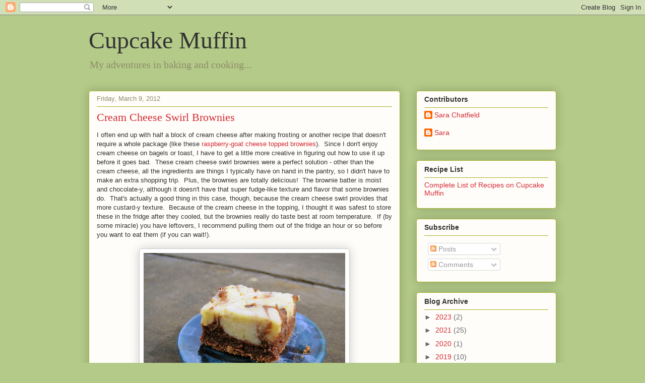

--- FILE ---
content_type: text/html; charset=utf-8
request_url: https://accounts.google.com/o/oauth2/postmessageRelay?parent=https%3A%2F%2Fcupcakemuffin.blogspot.com&jsh=m%3B%2F_%2Fscs%2Fabc-static%2F_%2Fjs%2Fk%3Dgapi.lb.en.2kN9-TZiXrM.O%2Fd%3D1%2Frs%3DAHpOoo_B4hu0FeWRuWHfxnZ3V0WubwN7Qw%2Fm%3D__features__
body_size: 161
content:
<!DOCTYPE html><html><head><title></title><meta http-equiv="content-type" content="text/html; charset=utf-8"><meta http-equiv="X-UA-Compatible" content="IE=edge"><meta name="viewport" content="width=device-width, initial-scale=1, minimum-scale=1, maximum-scale=1, user-scalable=0"><script src='https://ssl.gstatic.com/accounts/o/2580342461-postmessagerelay.js' nonce="se8lYTQuuqxG94HvGdVlzQ"></script></head><body><script type="text/javascript" src="https://apis.google.com/js/rpc:shindig_random.js?onload=init" nonce="se8lYTQuuqxG94HvGdVlzQ"></script></body></html>

--- FILE ---
content_type: text/html; charset=utf-8
request_url: https://www.google.com/recaptcha/api2/aframe
body_size: 269
content:
<!DOCTYPE HTML><html><head><meta http-equiv="content-type" content="text/html; charset=UTF-8"></head><body><script nonce="FIZIbOhZ7mX7zpzksiRvBQ">/** Anti-fraud and anti-abuse applications only. See google.com/recaptcha */ try{var clients={'sodar':'https://pagead2.googlesyndication.com/pagead/sodar?'};window.addEventListener("message",function(a){try{if(a.source===window.parent){var b=JSON.parse(a.data);var c=clients[b['id']];if(c){var d=document.createElement('img');d.src=c+b['params']+'&rc='+(localStorage.getItem("rc::a")?sessionStorage.getItem("rc::b"):"");window.document.body.appendChild(d);sessionStorage.setItem("rc::e",parseInt(sessionStorage.getItem("rc::e")||0)+1);localStorage.setItem("rc::h",'1769564340791');}}}catch(b){}});window.parent.postMessage("_grecaptcha_ready", "*");}catch(b){}</script></body></html>

--- FILE ---
content_type: text/javascript; charset=UTF-8
request_url: https://cupcakemuffin.blogspot.com/2012/03/cream-cheese-swirl-brownies.html?action=getFeed&widgetId=Feed1&widgetType=Feed&responseType=js&xssi_token=AOuZoY68-iDWKddz5SDKVfxXb5jFl2rh2A%3A1769564329314
body_size: 354
content:
try {
_WidgetManager._HandleControllerResult('Feed1', 'getFeed',{'status': 'ok', 'feed': {'entries': [{'title': 'Caramelized Beef and Peanut Noodles Recipe - Pinch of Yum', 'link': 'https://pinchofyum.com/sticky-beef-and-peanut-noodles', 'publishedDate': '2026-01-26T11:27:04.000-08:00', 'author': ''}, {'title': 'Trader Joe\x27s Chicken Shawarma with Lemon Rice Recipe - Pinch of Yum', 'link': 'https://pinchofyum.com/trader-joes-chicken-shawarma-with-lemon-rice', 'publishedDate': '2026-01-13T16:35:41.000-08:00', 'author': ''}, {'title': 'whole wheat chocolate oat cookies \u2013 smitten kitchen', 'link': 'https://smittenkitchen.com/2020/09/whole-wheat-chocolate-oat-cookies/', 'publishedDate': '2026-01-09T11:45:57.000-08:00', 'author': ''}, {'title': 'brown butter snickerdoodles \u2013 smitten kitchen', 'link': 'https://smittenkitchen.com/2025/10/brown-butter-snickerdoodles/', 'publishedDate': '2025-12-18T10:44:29.000-08:00', 'author': ''}, {'title': 'Morir So\xf1ando Cookies Recipe | Food Network Kitchen | Food Network', 'link': 'https://www.foodnetwork.com/recipes/food-network-kitchen/morir-sonando-cookies-23053480?lid\x3dxhhxe8juarbo\x26nl\x3dFN12D_121225_featurecta_morir-sonando-cookies', 'publishedDate': '2025-12-13T18:58:12.000-08:00', 'author': ''}], 'title': 'Pinboard (cupcakemuffin)'}});
} catch (e) {
  if (typeof log != 'undefined') {
    log('HandleControllerResult failed: ' + e);
  }
}
